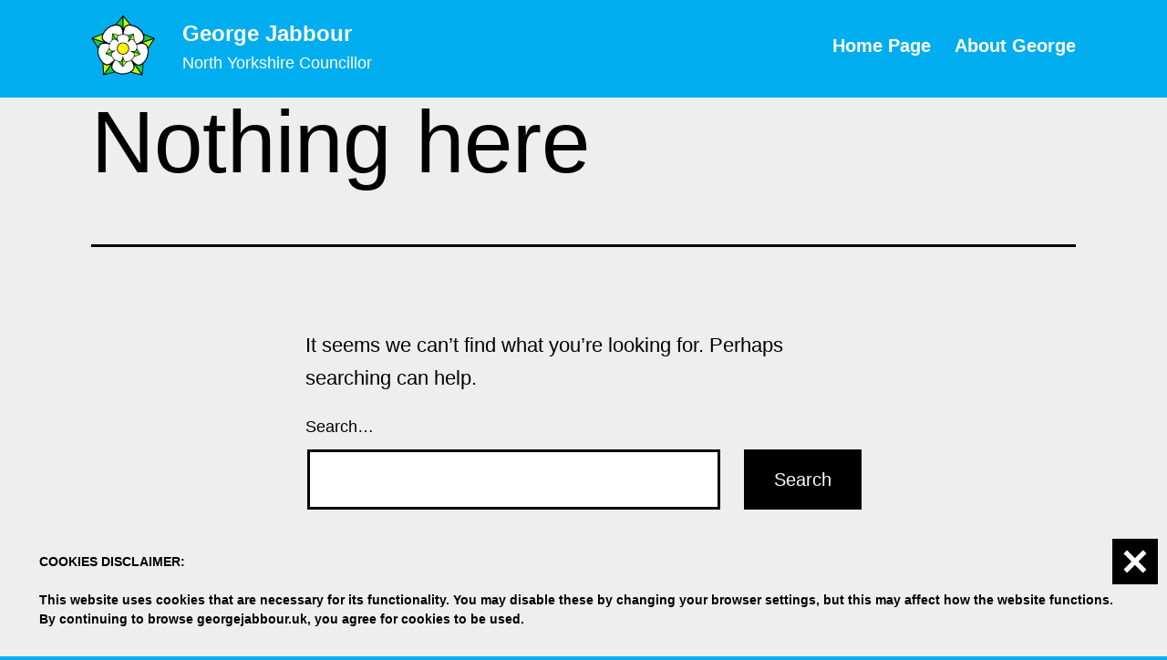

--- FILE ---
content_type: text/html; charset=UTF-8
request_url: https://georgejabbour.uk/wp-admin/admin-ajax.php?nonce=d4eba09f19&event=open&action=fb_trackevent&box=153&referrer=&page=https%3A%2F%2Fgeorgejabbour.uk%2Findex.php%2Fauthor%2Fklgs213412%2F
body_size: -296
content:
{"success":true,"box_log_id":2149}

--- FILE ---
content_type: text/css
request_url: https://georgejabbour.uk/wp-content/plugins/firebox/media/public/css/themes/twentytwentyone.css?ver=1.2.5
body_size: -276
content:
.fb-inst .wp-block-button.is-style-outline a:hover,.fb-inst .wp-block-button.is-style-outline a:active,.fb-inst .wp-block-button.is-style-outline a:focus,.fb-inst .wp-block-button.fbox-ys-btn a:hover,.fb-inst .wp-block-button.fbox-ys-btn a:active,.fb-inst .wp-block-button.fbox-ys-btn a:focus,.fb-inst .wp-block-button:not(.is-style-outline) a:hover,.fb-inst .wp-block-button:not(.is-style-outline) a:active,.fb-inst .wp-block-button:not(.is-style-outline) a:focus{background:transparent !important;border-color:currentColor !important;color:currentColor !important}




--- FILE ---
content_type: application/x-javascript
request_url: https://georgejabbour.uk/wp-content/plugins/firebox/media/public/js/blocks/form.js?ver=1.2.5
body_size: 1768
content:
var FireBox_Form=function(){function e(e){this.form=e,this.submitButtonClass=".firebox-block-button-element",this.formControlGroupClass=".fb-form-control-group",this.formInputClass=".fb-form-input",this.formMessageClass=".fb-form-response",this.requiredFieldMessage=this.form.querySelector(".fb_form_required_field_message").value,this.invalidEmailMessage=this.form.querySelector(".fb_form_invalid_email_message").value,this.honeypotFieldTriggered=this.form.querySelector(".fb_form_honeypot_field_triggered")?this.form.querySelector(".fb_form_honeypot_field_triggered").value:"",this.initEvents()}var r=e.prototype;return r.initEvents=function(){var r=this;this.form.querySelector(this.submitButtonClass).addEventListener("click",this.submitForm.bind(this)),this.form.addEventListener("keyup",function(e){r.onFormEnterSubmit(e)}),this.form.addEventListener("keyup",this.debounce(function(e){r.updateFieldStateWhileTyping(e)}))},r.debounce=function(s,i){var o;return void 0===i&&(i=100),function(){for(var e=arguments.length,r=new Array(e),t=0;t<e;t++)r[t]=arguments[t];clearTimeout(o),o=setTimeout(function(){s.apply(this,r)},i)}},r.updateFieldStateWhileTyping=function(e){var r,t=e.target.closest(this.formInputClass);t&&((r=this.validateField(t)).error?this.setFieldHasError(t,r.error):this.setFieldHasNoError(t))},r.onFormEnterSubmit=function(e){e.preventDefault(),13===e.keyCode&&this.submitForm(e)},r.submitForm=function(e){var s=this;e.preventDefault();var i=this.getFields();if(i){var o=!0,a={form_id:this.form.querySelector('input[name="fb_form[form_id]"]').value,fields:{}};if(i.forEach(function(e){"fb_form[hnpt]"===e.name&&""!==e.value&&(o=!1,s.showFormMessage(s.honeypotFieldTriggered,!0));var r=s.validateField(e);if(r.error)return o=!1,void s.setFieldHasError(e,r.error);s.setFieldHasNoError(e);var t=(t=r.name.replace("fb_form[","")).replace("]","");a.fields[t]=r}),o){this.setLoading(!0);var n=this,r=this.emitEvent("beforeSubmit");if(r.defaultPrevented)return r.detail.hasOwnProperty("error")&&this.showFormMessage(r.detail.error,!0),void n.setLoading(!1);var t=this.form.closest(".fb-inst")?this.form.closest(".fb-inst").firebox.box_log_id:null,l=new FormData;l.append("nonce",fbox_js_object.nonce),l.append("action","fb_form_submit"),l.append("form_data",JSON.stringify(a)),l.append("box_log_id",t),fetch(fbox_js_object.ajax_url,{method:"post",body:l}).then(function(e){return e.json()}).then(function(e){var t,r;e.validation&&e.validation.length?(t=!1,e.validation.forEach(function(e){var r=document.querySelector('input[name="fb_form['+e.name+']"]'+n.formInputClass);r&&(t=!0,n.setFieldHasError(r,e.validation_message))}),t||n.showFormMessage(e.message,!0),n.emitEvent("validation_error",{response:e})):e.error?(n.showFormMessage(e.message,e.error),n.emitEvent("error",{response:e})):("message"===e.action?n.showFormMessage(e.message,e.error):(r=n.emitEvent("beforeRedirectUser",{url:e.redirectURL}),window.location.href=r.detail.url),e.resetForm&&n.resetForm(i),e.hideForm&&n.form.classList.add("fb-hide-form"),n.emitEvent("success",{response:e})),e.hideForm||n.setLoading(!1)})}}},r.emitEvent=function(e,r,t){var s;if(e)return(r=r||{}).instance=this,(t=t||!0)&&(s="FireBoxForm"+this.capitalize(e),this.dispatchEvent(s,document,r)),this.dispatchEvent(e,this.form,r)},r.capitalize=function(e){return"string"!=typeof e?"":e.charAt(0).toUpperCase()+e.slice(1)},r.dispatchEvent=function(e,r,t){var s=new CustomEvent(e,{detail:t,cancelable:!0});return r.dispatchEvent(s),s},r.resetForm=function(e){e.forEach(function(e){e.value=""})},r.setLoading=function(e){void 0===e&&(e=!0);var r=document.querySelector(this.submitButtonClass);e?(r.dataset.initialLabel||r.setAttribute("data-initial-label",r.innerHTML),r.classList.add("is-working"),r.innerHTML='<svg xmlns="http://www.w3.org/2000/svg" xmlns:xlink="http://www.w3.org/1999/xlink" width="18" height="18" viewBox="0 0 100 100" preserveAspectRatio="xMidYMid"><circle cx="50" cy="50" fill="none" stroke="currentColor" stroke-width="10" r="40" stroke-dasharray="164.93361431346415 56.97787143782138"><animateTransform attributeName="transform" type="rotate" repeatCount="indefinite" dur="1s" values="0 50 50;360 50 50" keyTimes="0;1"></animateTransform></circle></svg>'):(r.innerHTML=r.dataset.initialLabel,r.classList.remove("is-working"))},r.showFormMessage=function(e,r){void 0===r&&(r=!1);var t=this.form.querySelector(this.formMessageClass);t||(this.form.appendChild(this.getFormMessageTemplate()),t=this.form.querySelector(this.formMessageClass)),t.classList.add("fb-msg-is-visible"),t.innerHTML=e,r?t.classList.add("is-error"):t.classList.remove("is-error")},r.getFormMessageTemplate=function(){var e=document.createElement("div");return e.className=this.formMessageClass.substring(1),e},r.hideFormMessage=function(){var e=this.form.querySelector(this.formMessageClass);e&&(e.classList.remove("fb-msg-is-visible","is-error"),e.innerHTML="")},r.setFieldHasError=function(e,r){var t,s=e.closest(this.formControlGroupClass);s&&(s.classList.contains("has-errors")?s.querySelector(".fb-form-field-error").innerHTML=r:(s.classList.add("has-errors"),(t=this.getErrorMessageTemplate()).innerHTML=r,s.appendChild(t)))},r.getErrorMessageTemplate=function(){var e=document.createElement("div");return e.className="fb-form-field-error",e},r.setFieldHasNoError=function(e){var r=e.closest(this.formControlGroupClass);r&&r.classList.contains("has-errors")&&(r.classList.remove("has-errors"),r.querySelector(".fb-form-field-error").remove())},r.validateField=function(e){var r,t,s=e.name,i=e.type,o=e.value;return!e.required||""!==o.trim()?"email"!==i||this.validateEmail(o)?{name:s,type:i,value:o,id:null==e||null==(r=e.closest(".fb-form-control-group"))||null==(t=r.dataset)?void 0:t.fieldId}:{error:this.invalidEmailMessage}:{error:this.requiredFieldMessage}},r.getFields=function(){return this.form.querySelectorAll(this.formInputClass)},r.validateEmail=function(e){return String(e).toLowerCase().match(/^(([^<>()[\]\\.,;:\s@"]+(\.[^<>()[\]\\.,;:\s@"]+)*)|(".+"))@((\[[0-9]{1,3}\.[0-9]{1,3}\.[0-9]{1,3}\.[0-9]{1,3}\])|(([a-zA-Z\-0-9]+\.)+[a-zA-Z]{2,}))$/)},e}();document.addEventListener("DOMContentLoaded",function(e){document.querySelectorAll("form.wp-block-firebox-form").forEach(function(e){new FireBox_Form(e)})});

